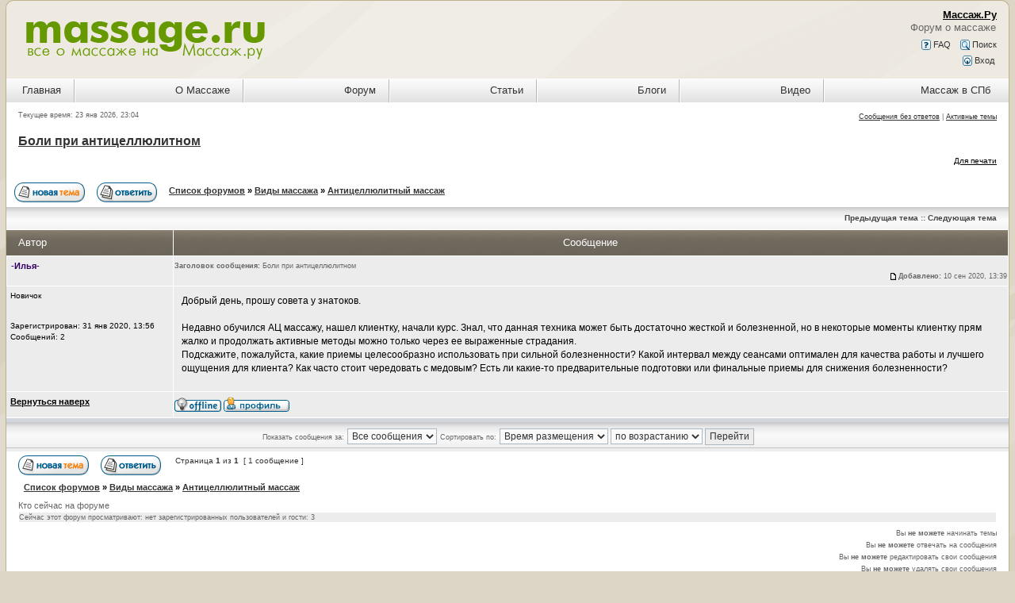

--- FILE ---
content_type: text/html; charset=UTF-8
request_url: https://www.massage.ru/forum/viewtopic.php?f=10&t=10158&p=210687&sid=f326fdd83ae678b846d3524fe4f33d0f
body_size: 7297
content:
<!DOCTYPE html>
<html xmlns="//www.w3.org/1999/xhtml" dir="ltr" lang="ru-ru" xml:lang="ru-ru">
<head>
<meta name="viewport" content="width=device-width, initial-scale=1">
<meta name="description" content="Массаж, всё о массаже, крупнейший форум о массаже, массажный портал" />
<meta http-equiv="content-type" content="text/html; charset=UTF-8" />
<meta http-equiv="content-language" content="ru-ru" />
<meta http-equiv="content-style-type" content="text/css" />
<meta http-equiv="imagetoolbar" content="no" />
<meta name="resource-type" content="document" />
<meta name="distribution" content="global" />
<meta name="keywords" content="массаж, массажный форум, форум массажистов, энциклопедия массажа" />
<meta http-equiv="X-UA-Compatible" content="IE=EmulateIE7" />

<title>Массаж.Ру &bull; Просмотр темы - Боли при антицеллюлитном</title>



<link type="text/css" rel="stylesheet" href="/sites/all/libraries/bootstrap/css/bootstrap.min.css" media="all">
<link rel="stylesheet" href="./style.php?id=4&amp;lang=en&amp;sid=1f60984030fe3076849449c291f43e55" type="text/css" />
<link rel="stylesheet" href="./addons/css/spoiler.css" type="text/css" media="screen" />


<script src="./addons/js/jquery-3.2.1.min.js" type="text/javascript"></script>
<script src="./addons/js/jquery-migrate-1.4.1.min.js" type="text/javascript"></script>
<script src="./addons/js/spoiler.js" type="text/javascript"></script>
</head>
<body class="ltr">

<a name="top"></a>

<div class="container-fluid ads">
</div>

<!-- start forum -->
<header class="container-fluid">

<div id="wrapheader" class="row">

	<div id="logodesc" class="col-xs-12 col-sm-6">
	<a class="logo" href="//massage.ru/"><img src="./styles/oldstylenew/theme/images/massage-logo.png" border="0" alt="Список форумов" vspace="1" /></a>
	
</div>

	<div id="menubar" class="col-xs-12 col-sm-6">
	<div>
		<a href="./index.php?sid=1f60984030fe3076849449c291f43e55"><h2>Массаж.Ру</h2></a><span class="gen">Форум о массаже</span>
	</div>
	<div>
                <a href="./faq.php?sid=1f60984030fe3076849449c291f43e55"><img src="./styles/oldstylenew/theme/images/icon_mini_faq.gif" width="12" height="13" alt="*" /> FAQ</a>
                &nbsp; &nbsp;<a href="./search.php?sid=1f60984030fe3076849449c291f43e55"><img src="./styles/oldstylenew/theme/images/icon_mini_search.gif" width="12" height="13" alt="*" /> Поиск</a>
</div>
<div>
				<a href="./ucp.php?mode=login&amp;sid=1f60984030fe3076849449c291f43e55"><img src="./styles/oldstylenew/theme/images/icon_mini_login.gif" width="12" height="13" alt="*" /> Вход</a>&nbsp;
	</div>
	
	</div>
<div class="thTopMenu col-xs-12">	
<nav>	
	<ul class="topNav">
	<li><a href="//massage.ru">Главная</a>
	<li><a href="//massage.ru/encyclopedia">О Массаже</a>
	<li><a href="//massage.ru/forum">Форум</a>
	<li><a href="//www.massage.ru/articles">Статьи</a>
	<li><a href="//www.massage.ru/blog">Блоги</a>
	<li><a href="//massage.ru/video">Видео</a>
	<li class="last"><a href="//massage.spb.ru/">Массаж в СПб</a>
	</ul>
</nav>
	</div>
</div>		
</header>

<main class="container-fluid">

<div id="wrapcentre">

<!-- Yandex.RTB R-A-50025-1 -->
<div id="yandex_rtb_R-A-50025-1"></div>
<script type="text/javascript">
    (function(w, d, n, s, t) {
        w[n] = w[n] || [];
        w[n].push(function() {
            Ya.Context.AdvManager.render({
                blockId: "R-A-50025-1",
                renderTo: "yandex_rtb_R-A-50025-1",
                async: true
            });
        });
        t = d.getElementsByTagName("script")[0];
        s = d.createElement("script");
        s.type = "text/javascript";
        s.src = "//an.yandex.ru/system/context.js";
        s.async = true;
        t.parentNode.insertBefore(s, t);
    })(this, this.document, "yandexContextAsyncCallbacks");
</script>

	<div id="datebar" class="row">
	<div class="col-xs-12 col-sm-6"><p>Текущее время: 23 янв 2026, 23:04</p></div>
	<div class="col-xs-12 col-sm-6" align="right">

	<p class="searchbar">
		<span><a href="./search.php?search_id=unanswered&amp;sid=1f60984030fe3076849449c291f43e55">Сообщения без ответов</a> | <a href="./search.php?search_id=active_topics&amp;sid=1f60984030fe3076849449c291f43e55">Активные темы</a></span>
		
	</p>
	
</div>
	</div>

<div id="pageheader"><h2 class="mrg515"><a class="titles" href="./viewtopic.php?f=10&amp;t=10158&amp;start=0&amp;sid=1f60984030fe3076849449c291f43e55">Боли при антицеллюлитном</a></h2></div>

<div id="pagecontent">

<div class="row mrg10-0">
		
<div class="col-xs-12 col-sm-6"><p class="gensmall" nowrap="nowrap"></div>
		
<div class="col-xs-12 col-sm-6 text-right">
<p class="navg">
				<a href="./viewtopic.php?f=10&amp;t=10158&amp;start=0&amp;sid=1f60984030fe3076849449c291f43e55&amp;view=print" title="Для печати">Для печати</a>
</p>
</div>
</div>
	
	<div class="pad10">
		<span class="topicbut"><a href="./posting.php?mode=post&amp;f=10&amp;sid=1f60984030fe3076849449c291f43e55"><img src="./styles/oldstylenew/imageset/ru/button_topic_new.gif" alt="Начать новую тему" title="Начать новую тему" /></a></span><span class="topicbut"><a href="./posting.php?mode=reply&amp;f=10&amp;t=10158&amp;sid=1f60984030fe3076849449c291f43e55"><img src="./styles/oldstylenew/imageset/ru/button_topic_reply.gif" alt="Ответить на тему" title="Ответить на тему" /></a></span><p class="breadcrumbs"><a href="./index.php?sid=1f60984030fe3076849449c291f43e55">Список форумов</a> &#187; <a href="./viewforum.php?f=88&amp;sid=1f60984030fe3076849449c291f43e55">Виды массажа</a> &#187; <a href="./viewforum.php?f=10&amp;sid=1f60984030fe3076849449c291f43e55">Антицеллюлитный массаж</a></p>	
	</div>
	
	
	
<div class="row catnav">	
<p nowrap="nowrap"><a href="./viewtopic.php?f=10&amp;t=10158&amp;view=previous&amp;sid=1f60984030fe3076849449c291f43e55">Предыдущая тема</a> :: <a href="./viewtopic.php?f=10&amp;t=10158&amp;view=next&amp;sid=1f60984030fe3076849449c291f43e55">Следующая тема</a>
</div>


		<div class="row hidden-xs thdr">
		<div class="col-sm-3 col-md-2">Автор</div>
		<div class="col-sm-9 col-md-10">Сообщение</div>
		</div>
		
	<div class="row flex-row">
	
	

			<div class="col-xs-12 col-sm-3 col-md-2 row1">
				<a name="p210687"></a>
				<b class="postauthor" style="color: #330066">-Илья-</b>
            </div>
			<div class="col-xs-12 col-sm-9 col-md-10 row1">
				
					<p class="gensmall"><b>Заголовок сообщения:</b> Боли при антицеллюлитном<p class="gensmall text-right"><a href="./viewtopic.php?p=210687&amp;sid=1f60984030fe3076849449c291f43e55#p210687"><img src="./styles/oldstylenew/imageset/icon_post_target.gif" width="12" height="9" alt="Сообщение" title="Сообщение" /></a><b>Добавлено:</b> 10 сен 2020, 13:39
		</div>
         <div class="hidden-xs col-xs-12 col-sm-3 col-md-2 pad5l row1">
			
			
				<p class="postdetails">Новичок</p>
			

				<p class="postdetails">
					<br />Зарегистрирован: 31 янв 2020, 13:56<br />Сообщений: 2
				</p>

					</div>
<div class="col-xs-12 col-sm-9 col-md-10 pad10 row1 postbody">
					<p>Добрый день, прошу совета у знатоков.<br /><br />Недавно обучился АЦ массажу, нашел клиентку, начали курс. Знал, что данная техника может быть достаточно жесткой и болезненной, но в некоторые моменты клиентку прям жалко и продолжать активные методы можно только через ее выраженные страдания.<br />Подскажите, пожалуйста, какие приемы целесообразно использовать при сильной болезненности? Какой интервал между сеансами оптимален для качества работы и лучшего ощущения для клиента? Как часто стоит чередовать с медовым? Есть ли какие-то предварительные подготовки или финальные приемы для снижения болезненности?

					<br />					
							<p class="gensmall text-right">
							
			</div>
        <div class="col-xs-12 col-sm-3 col-md-2 pad5l row1">
              <strong><a href="#wrapheader">Вернуться наверх</a></strong></div>
		<div class="col-xs-12 col-sm-9 col-md-10 ic row1"><p class="gensmall"><img src="./styles/oldstylenew/imageset/ru/icon_user_offline.gif" alt="Не в сети" title="Не в сети" /> <a href="./memberlist.php?mode=viewprofile&amp;u=16551&amp;sid=1f60984030fe3076849449c291f43e55"><img src="./styles/oldstylenew/imageset/ru/icon_user_profile.gif" alt="Профиль" title="Профиль" /></a>  &nbsp;<p class="gensmall text-right"></div>
	

	</div><hr class="spacer">

	<div id="sorting" class="text-center"><form name="viewtopic" method="post" action="./viewtopic.php?f=10&amp;t=10158&amp;start=0&amp;sid=1f60984030fe3076849449c291f43e55"><span class="gensmall">Показать сообщения за:</span> <select name="st" id="st"><option value="0" selected="selected">Все сообщения</option><option value="1">1 день</option><option value="7">7 дней</option><option value="14">2 недели</option><option value="30">1 месяц</option><option value="90">3 месяца</option><option value="180">6 месяцев</option><option value="365">1 год</option></select>&nbsp;<span class="gensmall">Сортировать по:</span> <select name="sk" id="sk"><option value="a">Автор</option><option value="t" selected="selected">Время размещения</option><option value="s">Заголовок</option></select> <select name="sd" id="sd"><option value="a" selected="selected">по возрастанию</option><option value="d">по убыванию</option></select>&nbsp;<input class="btnlite" type="submit" value="Перейти" name="sort" /></form></div>
	

	<div class="row mrg5-0">
		<div class="col-xs-12 col-sm-6">
		<span class="topicbut"><a href="./posting.php?mode=post&amp;f=10&amp;sid=1f60984030fe3076849449c291f43e55"><img src="./styles/oldstylenew/imageset/ru/button_topic_new.gif" alt="Начать новую тему" title="Начать новую тему" /></a></span><span class="topicbut"><a href="./posting.php?mode=reply&amp;f=10&amp;t=10158&amp;sid=1f60984030fe3076849449c291f43e55"><img src="./styles/oldstylenew/imageset/ru/button_topic_reply.gif" alt="Ответить на тему" title="Ответить на тему" /></a></span>
			<p class="navg" nowrap="nowrap">&nbsp;Страница <strong>1</strong> из <strong>1</strong>
			<span="gensmall" nowrap="nowrap">&nbsp;[ 1 сообщение ]&nbsp;
		</div>
			<div class="col-xs-12 col-sm-6 text-right"><p class="gensmall pag" nowrap="nowrap"></span></div>
		
	</div>

</div> <!-- pagecontent -->

<div id="pagefooter">

<div class="mrg5-0 nopadding"><p class="breadcrumbs"><a href="./index.php?sid=1f60984030fe3076849449c291f43e55">Список форумов</a> &#187; <a href="./viewforum.php?f=88&amp;sid=1f60984030fe3076849449c291f43e55">Виды массажа</a> &#187; <a href="./viewforum.php?f=10&amp;sid=1f60984030fe3076849449c291f43e55">Антицеллюлитный массаж</a></p></div>


<div class="row mrg5-0 pad0-15">Кто сейчас на форуме
	<p class="row1 gensmall">Сейчас этот форум просматривают: нет зарегистрированных пользователей и гости: 3</p>
</div>


<div class="row mrg5-0">
	<div class="col-xs-12 col-sm-9"></div>
	<div class="col-xs-12 col-sm-3 text-right"><span class="gensmall">Вы <strong>не можете</strong> начинать темы<br />Вы <strong>не можете</strong> отвечать на сообщения<br />Вы <strong>не можете</strong> редактировать свои сообщения<br />Вы <strong>не можете</strong> удалять свои сообщения<br />Вы <strong>не можете</strong> добавлять вложения<br /></span></div>
</div>

<div class="row mrg10-0">
	<div class="col-xs-12 col-sm-6" id="searchbox"><form method="post" name="search" action="./search.php?t=10158&amp;sid=1f60984030fe3076849449c291f43e55"><span class="gensmall">Найти:</span> <input class="post" type="text" name="keywords" /> <input class="btnlite" type="submit" value="Перейти" /></form></div>
	<div class="col-xs-12 col-sm-6" id="jumpbox">
	<form method="post" name="jumpbox" action="./viewforum.php?sid=1f60984030fe3076849449c291f43e55" onsubmit="if(document.jumpbox.f.value == -1){return false;}">

	<div><span class="gensmall">Перейти:</span>&nbsp;<select name="f" onchange="if(this.options[this.selectedIndex].value != -1){ document.forms['jumpbox'].submit() }">

		
			<option value="-1">выберите форум</option>
		<option value="-1">------------------</option>
			<option value="85">Массаж.Ру</option>
		
			<option value="1">&nbsp; &nbsp;Правила и Объявления</option>
		
			<option value="23">&nbsp; &nbsp;Новости о массаже</option>
		
			<option value="57">&nbsp; &nbsp;Национальная Федерация Массажистов (НФМ)</option>
		
			<option value="87">В помощь массажисту</option>
		
			<option value="68">&nbsp; &nbsp;Вопросы о массаже</option>
		
			<option value="46">&nbsp; &nbsp;Нормативные документы для массажиста</option>
		
			<option value="53">&nbsp; &nbsp;Профессиональная этика массажиста</option>
		
			<option value="52">&nbsp; &nbsp;Электронный журнал &quot;Массаж.Ру&quot;</option>
		
			<option value="36">&nbsp; &nbsp;Журнал &quot;Массаж Эстетика тела&quot;</option>
		
			<option value="45">&nbsp; &nbsp;Рассылка Массаж.Ру</option>
		
			<option value="88">Виды массажа</option>
		
			<option value="3">&nbsp; &nbsp;Виды массажа</option>
		
			<option value="11">&nbsp; &nbsp;Лечебный массаж</option>
		
			<option value="12">&nbsp; &nbsp;Спортивный массаж</option>
		
			<option value="30">&nbsp; &nbsp;Коррекция фигуры</option>
		
			<option value="10" selected="selected">&nbsp; &nbsp;Антицеллюлитный массаж</option>
		
			<option value="69">&nbsp; &nbsp;СПА</option>
		
			<option value="71">&nbsp; &nbsp;Косметический массаж лица</option>
		
			<option value="70">&nbsp; &nbsp;Детский массаж</option>
		
			<option value="98">&nbsp; &nbsp;Массаж во время и после беременности</option>
		
			<option value="99">&nbsp; &nbsp;Тайский массаж</option>
		
			<option value="89">Смежные техники</option>
		
			<option value="100">&nbsp; &nbsp;Остеопатические методы</option>
		
			<option value="72">&nbsp; &nbsp;ЛФК</option>
		
			<option value="56">&nbsp; &nbsp;Народная медицина</option>
		
			<option value="6">&nbsp; &nbsp;Ароматерапия</option>
		
			<option value="61">&nbsp; &nbsp;Аюрведа</option>
		
			<option value="60">&nbsp; &nbsp;Традиционная Китайская Медицина (ТКМ)</option>
		
			<option value="101">&nbsp; &nbsp;Традиционная Тибетская Медицина</option>
		
			<option value="90">Клиентам и пациентам</option>
		
			<option value="51">&nbsp; &nbsp;Он-лайн консультации специалистов</option>
		
			<option value="91">Обучение массажу</option>
		
			<option value="42">&nbsp; &nbsp;Семинары, мастер-классы</option>
		
			<option value="20">&nbsp; &nbsp;Массажные курсы</option>
		
			<option value="104">&nbsp; &nbsp;Советы специалистам от Доктора.</option>
		
			<option value="2">&nbsp; &nbsp;Встречи массажистов</option>
		
			<option value="8">&nbsp; &nbsp;Делюсь опытом</option>
		
			<option value="22">&nbsp; &nbsp;Конференции</option>
		
			<option value="58">&nbsp; &nbsp;Международный симпозиум массажистов</option>
		
			<option value="107">Школа Мастеров</option>
		
			<option value="115">&nbsp; &nbsp;Алтынбаев Зуфар</option>
		
			<option value="122">&nbsp; &nbsp;Гурский Станислав</option>
		
			<option value="119">&nbsp; &nbsp;Заманский Алексей Владимирович</option>
		
			<option value="118">&nbsp; &nbsp;Иванов Александр</option>
		
			<option value="116">&nbsp; &nbsp;Киссельгоф Владимир Ильич</option>
		
			<option value="112">&nbsp; &nbsp;Литвиченко Евгений Михайлович</option>
		
			<option value="117">&nbsp; &nbsp;Лоскутова Надежда Леонидовна</option>
		
			<option value="120">&nbsp; &nbsp;Мочалов Андрей Юрьевич</option>
		
			<option value="114">&nbsp; &nbsp;Рябиков Олег Евгеньевич</option>
		
			<option value="108">&nbsp; &nbsp;Сыромятников Александр Евгеньевич</option>
		
			<option value="111">&nbsp; &nbsp;Сырченко Андрей Игоревич</option>
		
			<option value="113">&nbsp; &nbsp;Таль Дмитрий</option>
		
			<option value="109">&nbsp; &nbsp;Шилин Виктор Степанович</option>
		
			<option value="110">&nbsp; &nbsp;Яковлев Андрей Игоревич</option>
		
			<option value="92">Книги, Видео, Музыка, Программы</option>
		
			<option value="7">&nbsp; &nbsp;Книги и учебные пособия по массажу</option>
		
			<option value="74">&nbsp; &nbsp;Книги по ЛФК и другим методам</option>
		
			<option value="83">&nbsp; &nbsp;Книги по остеопатии и краниосакральной терапии</option>
		
			<option value="84">&nbsp; &nbsp;Книги по мануальной терапии</option>
		
			<option value="75">&nbsp; &nbsp;Книги по иглотерапии</option>
		
			<option value="55">&nbsp; &nbsp;Видео по массажу</option>
		
			<option value="67">&nbsp; &nbsp;Видео по ЛФК и другим оздоровительным методам</option>
		
			<option value="64">&nbsp; &nbsp;Музыка для массажа</option>
		
			<option value="78">&nbsp; &nbsp;Ищу книгу</option>
		
			<option value="121">&nbsp; &nbsp;Программы для массажиста</option>
		
			<option value="93">Препараты и оборудование для массажа</option>
		
			<option value="5">&nbsp; &nbsp;Масла, растирки, кремы, мази</option>
		
			<option value="17">&nbsp; &nbsp;Оборудование массажного кабинета</option>
		
			<option value="44">&nbsp; &nbsp;Аксессуары для массажа</option>
		
			<option value="73">&nbsp; &nbsp;Фармацевтические препараты</option>
		
			<option value="94">Массаж как бизнес</option>
		
			<option value="102">&nbsp; &nbsp;Маркетинг для массажиста</option>
		
			<option value="13">&nbsp; &nbsp;Организация массажного кабинета</option>
		
			<option value="103">&nbsp; &nbsp;Организация работы массажиста</option>
		
			<option value="15">&nbsp; &nbsp;Массаж в Интернете</option>
		
			<option value="31">&nbsp; &nbsp;Реклама массажного кабинета</option>
		
			<option value="95">Поиск</option>
		
			<option value="41">&nbsp; &nbsp;Услуги массажа</option>
		
			<option value="25">&nbsp; &nbsp;Массажист ищет работу</option>
		
			<option value="26">&nbsp; &nbsp;Работодатель ищет массажистов</option>
		
			<option value="27">&nbsp; &nbsp;Сдам, Арендую массажный кабинет</option>
		
			<option value="28">&nbsp; &nbsp;Куплю, продам</option>
		
			<option value="29">&nbsp; &nbsp;Обменяюсь массажем</option>
		
			<option value="47">&nbsp; &nbsp;Ищу массажиста</option>
		
			<option value="48">&nbsp; &nbsp;Ищу преподавателя по массажу</option>
		
			<option value="96">Массаж за рубежом</option>
		
			<option value="32">&nbsp; &nbsp;Работа массажистом в других странах</option>
		
			<option value="33">&nbsp; &nbsp;Организация своего массажного кабинета</option>
		
			<option value="34">&nbsp; &nbsp;Обучение массажу</option>
		
			<option value="97">Не в тему</option>
		
			<option value="35">&nbsp; &nbsp;Технические вопросы</option>
		
			<option value="54">&nbsp; &nbsp;Кафе &quot;On-line&quot; Разговоры про жизнь</option>
		
			<option value="59">&nbsp; &nbsp;Доска бесплатных объявлений</option>
		
			<option value="62">&nbsp; &nbsp;Поздравления</option>
		
			<option value="63">&nbsp; &nbsp;Фотогалерея</option>
		
			<option value="79">&nbsp; &nbsp;Архив</option>
		

		</select>&nbsp;<input class="btnlite" type="submit" value="Перейти" /></div>

	</form>
</div>
</div>

</div>
<!--Reklama
	<p class="ads"></p>-->

	<div>


<script type="text/javascript">
// <![CDATA[


function popup(url, width, height, name)
{
	if (!name)
	{
		name = '_popup';
	}

	window.open(url.replace(/&amp;/g, '&'), name, 'height=' + height + ',resizable=yes,scrollbars=yes,width=' + width);
	return false;
}

function jumpto()
{
	var page = prompt('Введите номер страницы, на которую Вы хотели бы перейти:', '1');
	var per_page = '';
	var base_url = '';

	if (page !== null && !isNaN(page) && page == Math.floor(page) && page > 0)
	{
		if (base_url.indexOf('?') == -1)
		{
			document.location.href = base_url + '?start=' + ((page - 1) * per_page);
		}
		else
		{
			document.location.href = base_url.replace(/&amp;/g, '&') + '&start=' + ((page - 1) * per_page);
		}
	}
}

/**
* Find a member
*/
function find_username(url)
{
	popup(url, 768, 570, '_usersearch');
	return false;
}

/**
* Mark/unmark checklist
* id = ID of parent container, name = name prefix, state = state [true/false]
*/
function marklist(id, name, state)
{
	var parent = document.getElementById(id);
	if (!parent)
	{
		eval('parent = document.' + id);
	}

	if (!parent)
	{
		return;
	}

	var rb = parent.getElementsByTagName('input');
	
	for (var r = 0; r < rb.length; r++)
	{
		if (rb[r].name.substr(0, name.length) == name)
		{
			rb[r].checked = state;
		}
	}
}



// ]]>
</script>
<!-- Yandex.RTB R-A-50025-3 -->
<div id="yandex_rtb_R-A-50025-3"></div>
<script type="text/javascript">
    (function(w, d, n, s, t) {
        w[n] = w[n] || [];
        w[n].push(function() {
            Ya.Context.AdvManager.render({
                blockId: "R-A-50025-3",
                renderTo: "yandex_rtb_R-A-50025-3",
                async: true
            });
        });
        t = d.getElementsByTagName("script")[0];
        s = d.createElement("script");
        s.type = "text/javascript";
        s.src = "//an.yandex.ru/system/context.js";
        s.async = true;
        t.parentNode.insertBefore(s, t);
    })(this, this.document, "yandexContextAsyncCallbacks");
</script>
</div>

</div>
</main>
<footer class="container-fluid">
<div id="wrapfooter">
	<br>
	<span class="copyright"><a href="//www.massage.ru">Massage.ru</a> &copy; 1999-2021
	</span>
<br><br>
<!-- Yandex.Metrika informer -->
<a href="https://metrika.yandex.ru/stat/?id=24493211&amp;from=informer"
target="_blank" rel="nofollow"><img src="//bs.yandex.ru/informer/24493211/3_0_F5F5DCFF_F5F5DCFF_0_pageviews"
style="width:88px; height:31px; border:0;" alt="Яндекс.Метрика" title="Яндекс.Метрика: данные за сегодня (просмотры, визиты и уникальные посетители)" onclick="try{Ya.Metrika.informer({i:this,id:24493211,lang:'ru'});return false}catch(e){}"/></a>
<!-- /Yandex.Metrika informer --><!-- Yandex.Metrika counter -->
<script type="text/javascript">
(function (d, w, c) {
    (w[c] = w[c] || []).push(function() {
        try {
            w.yaCounter24493211 = new Ya.Metrika({id:24493211,
                    webvisor:true,
                    clickmap:true,
                    trackLinks:true,
                    accurateTrackBounce:true});
        } catch(e) { }
    });

    var n = d.getElementsByTagName("script")[0],
        s = d.createElement("script"),
        f = function () { n.parentNode.insertBefore(s, n); };
    s.type = "text/javascript";
    s.async = true;
    s.src = (d.location.protocol == "https:" ? "https:" : "http:") + "//mc.yandex.ru/metrika/watch.js";

    if (w.opera == "[object Opera]") {
        d.addEventListener("DOMContentLoaded", f, false);
    } else { f(); }
})(document, window, "yandex_metrika_callbacks");
</script>
<noscript><div><img src="//mc.yandex.ru/watch/24493211" style="position:absolute; left:-9999px;" alt="" /></div></noscript>
<!-- /Yandex.Metrika counter -->
	</div>

</footer>

</body>
</html>